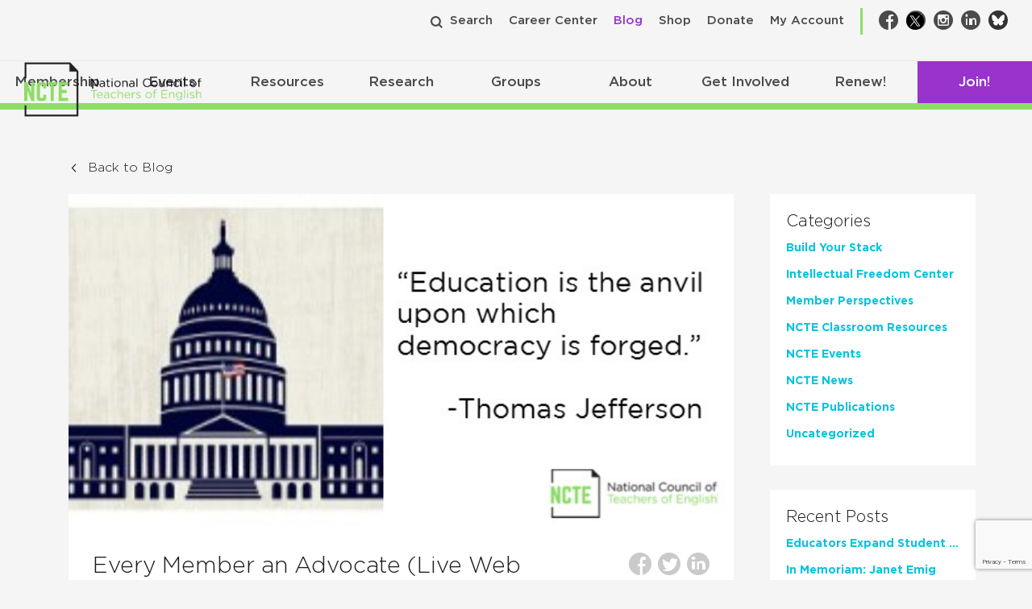

--- FILE ---
content_type: text/html; charset=utf-8
request_url: https://www.google.com/recaptcha/api2/anchor?ar=1&k=6Lf-cTUoAAAAAEDIC6CRcnNGepl9lQFUsctvt8SU&co=aHR0cHM6Ly9uY3RlLm9yZzo0NDM.&hl=en&v=PoyoqOPhxBO7pBk68S4YbpHZ&theme=light&size=invisible&badge=bottomright&anchor-ms=20000&execute-ms=30000&cb=ciabcw5fj03u
body_size: 49371
content:
<!DOCTYPE HTML><html dir="ltr" lang="en"><head><meta http-equiv="Content-Type" content="text/html; charset=UTF-8">
<meta http-equiv="X-UA-Compatible" content="IE=edge">
<title>reCAPTCHA</title>
<style type="text/css">
/* cyrillic-ext */
@font-face {
  font-family: 'Roboto';
  font-style: normal;
  font-weight: 400;
  font-stretch: 100%;
  src: url(//fonts.gstatic.com/s/roboto/v48/KFO7CnqEu92Fr1ME7kSn66aGLdTylUAMa3GUBHMdazTgWw.woff2) format('woff2');
  unicode-range: U+0460-052F, U+1C80-1C8A, U+20B4, U+2DE0-2DFF, U+A640-A69F, U+FE2E-FE2F;
}
/* cyrillic */
@font-face {
  font-family: 'Roboto';
  font-style: normal;
  font-weight: 400;
  font-stretch: 100%;
  src: url(//fonts.gstatic.com/s/roboto/v48/KFO7CnqEu92Fr1ME7kSn66aGLdTylUAMa3iUBHMdazTgWw.woff2) format('woff2');
  unicode-range: U+0301, U+0400-045F, U+0490-0491, U+04B0-04B1, U+2116;
}
/* greek-ext */
@font-face {
  font-family: 'Roboto';
  font-style: normal;
  font-weight: 400;
  font-stretch: 100%;
  src: url(//fonts.gstatic.com/s/roboto/v48/KFO7CnqEu92Fr1ME7kSn66aGLdTylUAMa3CUBHMdazTgWw.woff2) format('woff2');
  unicode-range: U+1F00-1FFF;
}
/* greek */
@font-face {
  font-family: 'Roboto';
  font-style: normal;
  font-weight: 400;
  font-stretch: 100%;
  src: url(//fonts.gstatic.com/s/roboto/v48/KFO7CnqEu92Fr1ME7kSn66aGLdTylUAMa3-UBHMdazTgWw.woff2) format('woff2');
  unicode-range: U+0370-0377, U+037A-037F, U+0384-038A, U+038C, U+038E-03A1, U+03A3-03FF;
}
/* math */
@font-face {
  font-family: 'Roboto';
  font-style: normal;
  font-weight: 400;
  font-stretch: 100%;
  src: url(//fonts.gstatic.com/s/roboto/v48/KFO7CnqEu92Fr1ME7kSn66aGLdTylUAMawCUBHMdazTgWw.woff2) format('woff2');
  unicode-range: U+0302-0303, U+0305, U+0307-0308, U+0310, U+0312, U+0315, U+031A, U+0326-0327, U+032C, U+032F-0330, U+0332-0333, U+0338, U+033A, U+0346, U+034D, U+0391-03A1, U+03A3-03A9, U+03B1-03C9, U+03D1, U+03D5-03D6, U+03F0-03F1, U+03F4-03F5, U+2016-2017, U+2034-2038, U+203C, U+2040, U+2043, U+2047, U+2050, U+2057, U+205F, U+2070-2071, U+2074-208E, U+2090-209C, U+20D0-20DC, U+20E1, U+20E5-20EF, U+2100-2112, U+2114-2115, U+2117-2121, U+2123-214F, U+2190, U+2192, U+2194-21AE, U+21B0-21E5, U+21F1-21F2, U+21F4-2211, U+2213-2214, U+2216-22FF, U+2308-230B, U+2310, U+2319, U+231C-2321, U+2336-237A, U+237C, U+2395, U+239B-23B7, U+23D0, U+23DC-23E1, U+2474-2475, U+25AF, U+25B3, U+25B7, U+25BD, U+25C1, U+25CA, U+25CC, U+25FB, U+266D-266F, U+27C0-27FF, U+2900-2AFF, U+2B0E-2B11, U+2B30-2B4C, U+2BFE, U+3030, U+FF5B, U+FF5D, U+1D400-1D7FF, U+1EE00-1EEFF;
}
/* symbols */
@font-face {
  font-family: 'Roboto';
  font-style: normal;
  font-weight: 400;
  font-stretch: 100%;
  src: url(//fonts.gstatic.com/s/roboto/v48/KFO7CnqEu92Fr1ME7kSn66aGLdTylUAMaxKUBHMdazTgWw.woff2) format('woff2');
  unicode-range: U+0001-000C, U+000E-001F, U+007F-009F, U+20DD-20E0, U+20E2-20E4, U+2150-218F, U+2190, U+2192, U+2194-2199, U+21AF, U+21E6-21F0, U+21F3, U+2218-2219, U+2299, U+22C4-22C6, U+2300-243F, U+2440-244A, U+2460-24FF, U+25A0-27BF, U+2800-28FF, U+2921-2922, U+2981, U+29BF, U+29EB, U+2B00-2BFF, U+4DC0-4DFF, U+FFF9-FFFB, U+10140-1018E, U+10190-1019C, U+101A0, U+101D0-101FD, U+102E0-102FB, U+10E60-10E7E, U+1D2C0-1D2D3, U+1D2E0-1D37F, U+1F000-1F0FF, U+1F100-1F1AD, U+1F1E6-1F1FF, U+1F30D-1F30F, U+1F315, U+1F31C, U+1F31E, U+1F320-1F32C, U+1F336, U+1F378, U+1F37D, U+1F382, U+1F393-1F39F, U+1F3A7-1F3A8, U+1F3AC-1F3AF, U+1F3C2, U+1F3C4-1F3C6, U+1F3CA-1F3CE, U+1F3D4-1F3E0, U+1F3ED, U+1F3F1-1F3F3, U+1F3F5-1F3F7, U+1F408, U+1F415, U+1F41F, U+1F426, U+1F43F, U+1F441-1F442, U+1F444, U+1F446-1F449, U+1F44C-1F44E, U+1F453, U+1F46A, U+1F47D, U+1F4A3, U+1F4B0, U+1F4B3, U+1F4B9, U+1F4BB, U+1F4BF, U+1F4C8-1F4CB, U+1F4D6, U+1F4DA, U+1F4DF, U+1F4E3-1F4E6, U+1F4EA-1F4ED, U+1F4F7, U+1F4F9-1F4FB, U+1F4FD-1F4FE, U+1F503, U+1F507-1F50B, U+1F50D, U+1F512-1F513, U+1F53E-1F54A, U+1F54F-1F5FA, U+1F610, U+1F650-1F67F, U+1F687, U+1F68D, U+1F691, U+1F694, U+1F698, U+1F6AD, U+1F6B2, U+1F6B9-1F6BA, U+1F6BC, U+1F6C6-1F6CF, U+1F6D3-1F6D7, U+1F6E0-1F6EA, U+1F6F0-1F6F3, U+1F6F7-1F6FC, U+1F700-1F7FF, U+1F800-1F80B, U+1F810-1F847, U+1F850-1F859, U+1F860-1F887, U+1F890-1F8AD, U+1F8B0-1F8BB, U+1F8C0-1F8C1, U+1F900-1F90B, U+1F93B, U+1F946, U+1F984, U+1F996, U+1F9E9, U+1FA00-1FA6F, U+1FA70-1FA7C, U+1FA80-1FA89, U+1FA8F-1FAC6, U+1FACE-1FADC, U+1FADF-1FAE9, U+1FAF0-1FAF8, U+1FB00-1FBFF;
}
/* vietnamese */
@font-face {
  font-family: 'Roboto';
  font-style: normal;
  font-weight: 400;
  font-stretch: 100%;
  src: url(//fonts.gstatic.com/s/roboto/v48/KFO7CnqEu92Fr1ME7kSn66aGLdTylUAMa3OUBHMdazTgWw.woff2) format('woff2');
  unicode-range: U+0102-0103, U+0110-0111, U+0128-0129, U+0168-0169, U+01A0-01A1, U+01AF-01B0, U+0300-0301, U+0303-0304, U+0308-0309, U+0323, U+0329, U+1EA0-1EF9, U+20AB;
}
/* latin-ext */
@font-face {
  font-family: 'Roboto';
  font-style: normal;
  font-weight: 400;
  font-stretch: 100%;
  src: url(//fonts.gstatic.com/s/roboto/v48/KFO7CnqEu92Fr1ME7kSn66aGLdTylUAMa3KUBHMdazTgWw.woff2) format('woff2');
  unicode-range: U+0100-02BA, U+02BD-02C5, U+02C7-02CC, U+02CE-02D7, U+02DD-02FF, U+0304, U+0308, U+0329, U+1D00-1DBF, U+1E00-1E9F, U+1EF2-1EFF, U+2020, U+20A0-20AB, U+20AD-20C0, U+2113, U+2C60-2C7F, U+A720-A7FF;
}
/* latin */
@font-face {
  font-family: 'Roboto';
  font-style: normal;
  font-weight: 400;
  font-stretch: 100%;
  src: url(//fonts.gstatic.com/s/roboto/v48/KFO7CnqEu92Fr1ME7kSn66aGLdTylUAMa3yUBHMdazQ.woff2) format('woff2');
  unicode-range: U+0000-00FF, U+0131, U+0152-0153, U+02BB-02BC, U+02C6, U+02DA, U+02DC, U+0304, U+0308, U+0329, U+2000-206F, U+20AC, U+2122, U+2191, U+2193, U+2212, U+2215, U+FEFF, U+FFFD;
}
/* cyrillic-ext */
@font-face {
  font-family: 'Roboto';
  font-style: normal;
  font-weight: 500;
  font-stretch: 100%;
  src: url(//fonts.gstatic.com/s/roboto/v48/KFO7CnqEu92Fr1ME7kSn66aGLdTylUAMa3GUBHMdazTgWw.woff2) format('woff2');
  unicode-range: U+0460-052F, U+1C80-1C8A, U+20B4, U+2DE0-2DFF, U+A640-A69F, U+FE2E-FE2F;
}
/* cyrillic */
@font-face {
  font-family: 'Roboto';
  font-style: normal;
  font-weight: 500;
  font-stretch: 100%;
  src: url(//fonts.gstatic.com/s/roboto/v48/KFO7CnqEu92Fr1ME7kSn66aGLdTylUAMa3iUBHMdazTgWw.woff2) format('woff2');
  unicode-range: U+0301, U+0400-045F, U+0490-0491, U+04B0-04B1, U+2116;
}
/* greek-ext */
@font-face {
  font-family: 'Roboto';
  font-style: normal;
  font-weight: 500;
  font-stretch: 100%;
  src: url(//fonts.gstatic.com/s/roboto/v48/KFO7CnqEu92Fr1ME7kSn66aGLdTylUAMa3CUBHMdazTgWw.woff2) format('woff2');
  unicode-range: U+1F00-1FFF;
}
/* greek */
@font-face {
  font-family: 'Roboto';
  font-style: normal;
  font-weight: 500;
  font-stretch: 100%;
  src: url(//fonts.gstatic.com/s/roboto/v48/KFO7CnqEu92Fr1ME7kSn66aGLdTylUAMa3-UBHMdazTgWw.woff2) format('woff2');
  unicode-range: U+0370-0377, U+037A-037F, U+0384-038A, U+038C, U+038E-03A1, U+03A3-03FF;
}
/* math */
@font-face {
  font-family: 'Roboto';
  font-style: normal;
  font-weight: 500;
  font-stretch: 100%;
  src: url(//fonts.gstatic.com/s/roboto/v48/KFO7CnqEu92Fr1ME7kSn66aGLdTylUAMawCUBHMdazTgWw.woff2) format('woff2');
  unicode-range: U+0302-0303, U+0305, U+0307-0308, U+0310, U+0312, U+0315, U+031A, U+0326-0327, U+032C, U+032F-0330, U+0332-0333, U+0338, U+033A, U+0346, U+034D, U+0391-03A1, U+03A3-03A9, U+03B1-03C9, U+03D1, U+03D5-03D6, U+03F0-03F1, U+03F4-03F5, U+2016-2017, U+2034-2038, U+203C, U+2040, U+2043, U+2047, U+2050, U+2057, U+205F, U+2070-2071, U+2074-208E, U+2090-209C, U+20D0-20DC, U+20E1, U+20E5-20EF, U+2100-2112, U+2114-2115, U+2117-2121, U+2123-214F, U+2190, U+2192, U+2194-21AE, U+21B0-21E5, U+21F1-21F2, U+21F4-2211, U+2213-2214, U+2216-22FF, U+2308-230B, U+2310, U+2319, U+231C-2321, U+2336-237A, U+237C, U+2395, U+239B-23B7, U+23D0, U+23DC-23E1, U+2474-2475, U+25AF, U+25B3, U+25B7, U+25BD, U+25C1, U+25CA, U+25CC, U+25FB, U+266D-266F, U+27C0-27FF, U+2900-2AFF, U+2B0E-2B11, U+2B30-2B4C, U+2BFE, U+3030, U+FF5B, U+FF5D, U+1D400-1D7FF, U+1EE00-1EEFF;
}
/* symbols */
@font-face {
  font-family: 'Roboto';
  font-style: normal;
  font-weight: 500;
  font-stretch: 100%;
  src: url(//fonts.gstatic.com/s/roboto/v48/KFO7CnqEu92Fr1ME7kSn66aGLdTylUAMaxKUBHMdazTgWw.woff2) format('woff2');
  unicode-range: U+0001-000C, U+000E-001F, U+007F-009F, U+20DD-20E0, U+20E2-20E4, U+2150-218F, U+2190, U+2192, U+2194-2199, U+21AF, U+21E6-21F0, U+21F3, U+2218-2219, U+2299, U+22C4-22C6, U+2300-243F, U+2440-244A, U+2460-24FF, U+25A0-27BF, U+2800-28FF, U+2921-2922, U+2981, U+29BF, U+29EB, U+2B00-2BFF, U+4DC0-4DFF, U+FFF9-FFFB, U+10140-1018E, U+10190-1019C, U+101A0, U+101D0-101FD, U+102E0-102FB, U+10E60-10E7E, U+1D2C0-1D2D3, U+1D2E0-1D37F, U+1F000-1F0FF, U+1F100-1F1AD, U+1F1E6-1F1FF, U+1F30D-1F30F, U+1F315, U+1F31C, U+1F31E, U+1F320-1F32C, U+1F336, U+1F378, U+1F37D, U+1F382, U+1F393-1F39F, U+1F3A7-1F3A8, U+1F3AC-1F3AF, U+1F3C2, U+1F3C4-1F3C6, U+1F3CA-1F3CE, U+1F3D4-1F3E0, U+1F3ED, U+1F3F1-1F3F3, U+1F3F5-1F3F7, U+1F408, U+1F415, U+1F41F, U+1F426, U+1F43F, U+1F441-1F442, U+1F444, U+1F446-1F449, U+1F44C-1F44E, U+1F453, U+1F46A, U+1F47D, U+1F4A3, U+1F4B0, U+1F4B3, U+1F4B9, U+1F4BB, U+1F4BF, U+1F4C8-1F4CB, U+1F4D6, U+1F4DA, U+1F4DF, U+1F4E3-1F4E6, U+1F4EA-1F4ED, U+1F4F7, U+1F4F9-1F4FB, U+1F4FD-1F4FE, U+1F503, U+1F507-1F50B, U+1F50D, U+1F512-1F513, U+1F53E-1F54A, U+1F54F-1F5FA, U+1F610, U+1F650-1F67F, U+1F687, U+1F68D, U+1F691, U+1F694, U+1F698, U+1F6AD, U+1F6B2, U+1F6B9-1F6BA, U+1F6BC, U+1F6C6-1F6CF, U+1F6D3-1F6D7, U+1F6E0-1F6EA, U+1F6F0-1F6F3, U+1F6F7-1F6FC, U+1F700-1F7FF, U+1F800-1F80B, U+1F810-1F847, U+1F850-1F859, U+1F860-1F887, U+1F890-1F8AD, U+1F8B0-1F8BB, U+1F8C0-1F8C1, U+1F900-1F90B, U+1F93B, U+1F946, U+1F984, U+1F996, U+1F9E9, U+1FA00-1FA6F, U+1FA70-1FA7C, U+1FA80-1FA89, U+1FA8F-1FAC6, U+1FACE-1FADC, U+1FADF-1FAE9, U+1FAF0-1FAF8, U+1FB00-1FBFF;
}
/* vietnamese */
@font-face {
  font-family: 'Roboto';
  font-style: normal;
  font-weight: 500;
  font-stretch: 100%;
  src: url(//fonts.gstatic.com/s/roboto/v48/KFO7CnqEu92Fr1ME7kSn66aGLdTylUAMa3OUBHMdazTgWw.woff2) format('woff2');
  unicode-range: U+0102-0103, U+0110-0111, U+0128-0129, U+0168-0169, U+01A0-01A1, U+01AF-01B0, U+0300-0301, U+0303-0304, U+0308-0309, U+0323, U+0329, U+1EA0-1EF9, U+20AB;
}
/* latin-ext */
@font-face {
  font-family: 'Roboto';
  font-style: normal;
  font-weight: 500;
  font-stretch: 100%;
  src: url(//fonts.gstatic.com/s/roboto/v48/KFO7CnqEu92Fr1ME7kSn66aGLdTylUAMa3KUBHMdazTgWw.woff2) format('woff2');
  unicode-range: U+0100-02BA, U+02BD-02C5, U+02C7-02CC, U+02CE-02D7, U+02DD-02FF, U+0304, U+0308, U+0329, U+1D00-1DBF, U+1E00-1E9F, U+1EF2-1EFF, U+2020, U+20A0-20AB, U+20AD-20C0, U+2113, U+2C60-2C7F, U+A720-A7FF;
}
/* latin */
@font-face {
  font-family: 'Roboto';
  font-style: normal;
  font-weight: 500;
  font-stretch: 100%;
  src: url(//fonts.gstatic.com/s/roboto/v48/KFO7CnqEu92Fr1ME7kSn66aGLdTylUAMa3yUBHMdazQ.woff2) format('woff2');
  unicode-range: U+0000-00FF, U+0131, U+0152-0153, U+02BB-02BC, U+02C6, U+02DA, U+02DC, U+0304, U+0308, U+0329, U+2000-206F, U+20AC, U+2122, U+2191, U+2193, U+2212, U+2215, U+FEFF, U+FFFD;
}
/* cyrillic-ext */
@font-face {
  font-family: 'Roboto';
  font-style: normal;
  font-weight: 900;
  font-stretch: 100%;
  src: url(//fonts.gstatic.com/s/roboto/v48/KFO7CnqEu92Fr1ME7kSn66aGLdTylUAMa3GUBHMdazTgWw.woff2) format('woff2');
  unicode-range: U+0460-052F, U+1C80-1C8A, U+20B4, U+2DE0-2DFF, U+A640-A69F, U+FE2E-FE2F;
}
/* cyrillic */
@font-face {
  font-family: 'Roboto';
  font-style: normal;
  font-weight: 900;
  font-stretch: 100%;
  src: url(//fonts.gstatic.com/s/roboto/v48/KFO7CnqEu92Fr1ME7kSn66aGLdTylUAMa3iUBHMdazTgWw.woff2) format('woff2');
  unicode-range: U+0301, U+0400-045F, U+0490-0491, U+04B0-04B1, U+2116;
}
/* greek-ext */
@font-face {
  font-family: 'Roboto';
  font-style: normal;
  font-weight: 900;
  font-stretch: 100%;
  src: url(//fonts.gstatic.com/s/roboto/v48/KFO7CnqEu92Fr1ME7kSn66aGLdTylUAMa3CUBHMdazTgWw.woff2) format('woff2');
  unicode-range: U+1F00-1FFF;
}
/* greek */
@font-face {
  font-family: 'Roboto';
  font-style: normal;
  font-weight: 900;
  font-stretch: 100%;
  src: url(//fonts.gstatic.com/s/roboto/v48/KFO7CnqEu92Fr1ME7kSn66aGLdTylUAMa3-UBHMdazTgWw.woff2) format('woff2');
  unicode-range: U+0370-0377, U+037A-037F, U+0384-038A, U+038C, U+038E-03A1, U+03A3-03FF;
}
/* math */
@font-face {
  font-family: 'Roboto';
  font-style: normal;
  font-weight: 900;
  font-stretch: 100%;
  src: url(//fonts.gstatic.com/s/roboto/v48/KFO7CnqEu92Fr1ME7kSn66aGLdTylUAMawCUBHMdazTgWw.woff2) format('woff2');
  unicode-range: U+0302-0303, U+0305, U+0307-0308, U+0310, U+0312, U+0315, U+031A, U+0326-0327, U+032C, U+032F-0330, U+0332-0333, U+0338, U+033A, U+0346, U+034D, U+0391-03A1, U+03A3-03A9, U+03B1-03C9, U+03D1, U+03D5-03D6, U+03F0-03F1, U+03F4-03F5, U+2016-2017, U+2034-2038, U+203C, U+2040, U+2043, U+2047, U+2050, U+2057, U+205F, U+2070-2071, U+2074-208E, U+2090-209C, U+20D0-20DC, U+20E1, U+20E5-20EF, U+2100-2112, U+2114-2115, U+2117-2121, U+2123-214F, U+2190, U+2192, U+2194-21AE, U+21B0-21E5, U+21F1-21F2, U+21F4-2211, U+2213-2214, U+2216-22FF, U+2308-230B, U+2310, U+2319, U+231C-2321, U+2336-237A, U+237C, U+2395, U+239B-23B7, U+23D0, U+23DC-23E1, U+2474-2475, U+25AF, U+25B3, U+25B7, U+25BD, U+25C1, U+25CA, U+25CC, U+25FB, U+266D-266F, U+27C0-27FF, U+2900-2AFF, U+2B0E-2B11, U+2B30-2B4C, U+2BFE, U+3030, U+FF5B, U+FF5D, U+1D400-1D7FF, U+1EE00-1EEFF;
}
/* symbols */
@font-face {
  font-family: 'Roboto';
  font-style: normal;
  font-weight: 900;
  font-stretch: 100%;
  src: url(//fonts.gstatic.com/s/roboto/v48/KFO7CnqEu92Fr1ME7kSn66aGLdTylUAMaxKUBHMdazTgWw.woff2) format('woff2');
  unicode-range: U+0001-000C, U+000E-001F, U+007F-009F, U+20DD-20E0, U+20E2-20E4, U+2150-218F, U+2190, U+2192, U+2194-2199, U+21AF, U+21E6-21F0, U+21F3, U+2218-2219, U+2299, U+22C4-22C6, U+2300-243F, U+2440-244A, U+2460-24FF, U+25A0-27BF, U+2800-28FF, U+2921-2922, U+2981, U+29BF, U+29EB, U+2B00-2BFF, U+4DC0-4DFF, U+FFF9-FFFB, U+10140-1018E, U+10190-1019C, U+101A0, U+101D0-101FD, U+102E0-102FB, U+10E60-10E7E, U+1D2C0-1D2D3, U+1D2E0-1D37F, U+1F000-1F0FF, U+1F100-1F1AD, U+1F1E6-1F1FF, U+1F30D-1F30F, U+1F315, U+1F31C, U+1F31E, U+1F320-1F32C, U+1F336, U+1F378, U+1F37D, U+1F382, U+1F393-1F39F, U+1F3A7-1F3A8, U+1F3AC-1F3AF, U+1F3C2, U+1F3C4-1F3C6, U+1F3CA-1F3CE, U+1F3D4-1F3E0, U+1F3ED, U+1F3F1-1F3F3, U+1F3F5-1F3F7, U+1F408, U+1F415, U+1F41F, U+1F426, U+1F43F, U+1F441-1F442, U+1F444, U+1F446-1F449, U+1F44C-1F44E, U+1F453, U+1F46A, U+1F47D, U+1F4A3, U+1F4B0, U+1F4B3, U+1F4B9, U+1F4BB, U+1F4BF, U+1F4C8-1F4CB, U+1F4D6, U+1F4DA, U+1F4DF, U+1F4E3-1F4E6, U+1F4EA-1F4ED, U+1F4F7, U+1F4F9-1F4FB, U+1F4FD-1F4FE, U+1F503, U+1F507-1F50B, U+1F50D, U+1F512-1F513, U+1F53E-1F54A, U+1F54F-1F5FA, U+1F610, U+1F650-1F67F, U+1F687, U+1F68D, U+1F691, U+1F694, U+1F698, U+1F6AD, U+1F6B2, U+1F6B9-1F6BA, U+1F6BC, U+1F6C6-1F6CF, U+1F6D3-1F6D7, U+1F6E0-1F6EA, U+1F6F0-1F6F3, U+1F6F7-1F6FC, U+1F700-1F7FF, U+1F800-1F80B, U+1F810-1F847, U+1F850-1F859, U+1F860-1F887, U+1F890-1F8AD, U+1F8B0-1F8BB, U+1F8C0-1F8C1, U+1F900-1F90B, U+1F93B, U+1F946, U+1F984, U+1F996, U+1F9E9, U+1FA00-1FA6F, U+1FA70-1FA7C, U+1FA80-1FA89, U+1FA8F-1FAC6, U+1FACE-1FADC, U+1FADF-1FAE9, U+1FAF0-1FAF8, U+1FB00-1FBFF;
}
/* vietnamese */
@font-face {
  font-family: 'Roboto';
  font-style: normal;
  font-weight: 900;
  font-stretch: 100%;
  src: url(//fonts.gstatic.com/s/roboto/v48/KFO7CnqEu92Fr1ME7kSn66aGLdTylUAMa3OUBHMdazTgWw.woff2) format('woff2');
  unicode-range: U+0102-0103, U+0110-0111, U+0128-0129, U+0168-0169, U+01A0-01A1, U+01AF-01B0, U+0300-0301, U+0303-0304, U+0308-0309, U+0323, U+0329, U+1EA0-1EF9, U+20AB;
}
/* latin-ext */
@font-face {
  font-family: 'Roboto';
  font-style: normal;
  font-weight: 900;
  font-stretch: 100%;
  src: url(//fonts.gstatic.com/s/roboto/v48/KFO7CnqEu92Fr1ME7kSn66aGLdTylUAMa3KUBHMdazTgWw.woff2) format('woff2');
  unicode-range: U+0100-02BA, U+02BD-02C5, U+02C7-02CC, U+02CE-02D7, U+02DD-02FF, U+0304, U+0308, U+0329, U+1D00-1DBF, U+1E00-1E9F, U+1EF2-1EFF, U+2020, U+20A0-20AB, U+20AD-20C0, U+2113, U+2C60-2C7F, U+A720-A7FF;
}
/* latin */
@font-face {
  font-family: 'Roboto';
  font-style: normal;
  font-weight: 900;
  font-stretch: 100%;
  src: url(//fonts.gstatic.com/s/roboto/v48/KFO7CnqEu92Fr1ME7kSn66aGLdTylUAMa3yUBHMdazQ.woff2) format('woff2');
  unicode-range: U+0000-00FF, U+0131, U+0152-0153, U+02BB-02BC, U+02C6, U+02DA, U+02DC, U+0304, U+0308, U+0329, U+2000-206F, U+20AC, U+2122, U+2191, U+2193, U+2212, U+2215, U+FEFF, U+FFFD;
}

</style>
<link rel="stylesheet" type="text/css" href="https://www.gstatic.com/recaptcha/releases/PoyoqOPhxBO7pBk68S4YbpHZ/styles__ltr.css">
<script nonce="XXLuZAh4Ox9zL2gCta40Mg" type="text/javascript">window['__recaptcha_api'] = 'https://www.google.com/recaptcha/api2/';</script>
<script type="text/javascript" src="https://www.gstatic.com/recaptcha/releases/PoyoqOPhxBO7pBk68S4YbpHZ/recaptcha__en.js" nonce="XXLuZAh4Ox9zL2gCta40Mg">
      
    </script></head>
<body><div id="rc-anchor-alert" class="rc-anchor-alert"></div>
<input type="hidden" id="recaptcha-token" value="[base64]">
<script type="text/javascript" nonce="XXLuZAh4Ox9zL2gCta40Mg">
      recaptcha.anchor.Main.init("[\x22ainput\x22,[\x22bgdata\x22,\x22\x22,\[base64]/[base64]/[base64]/[base64]/[base64]/[base64]/KGcoTywyNTMsTy5PKSxVRyhPLEMpKTpnKE8sMjUzLEMpLE8pKSxsKSksTykpfSxieT1mdW5jdGlvbihDLE8sdSxsKXtmb3IobD0odT1SKEMpLDApO08+MDtPLS0pbD1sPDw4fFooQyk7ZyhDLHUsbCl9LFVHPWZ1bmN0aW9uKEMsTyl7Qy5pLmxlbmd0aD4xMDQ/[base64]/[base64]/[base64]/[base64]/[base64]/[base64]/[base64]\\u003d\x22,\[base64]\\u003d\\u003d\x22,\x22FMKnYw7DmMKlK13CtsKLJMOBPkDDvsKHw4RoBcKXw6JCwprDoEFnw77Ct3XDsl/Ck8Kgw7PClCZDMMOCw44HTwXCh8KSGXQ1w7UqG8OPQBd8QsOAwpN1VMKMw7vDnl/[base64]/DtsKEw4FHWlfDmMKzLRHCqMKwwqBkeSt7w6NGBcOpw4DCmcOhK0Q8wq4PZsO3woVZGShgw6h5Z3LDhsK5azzDmHMkVMOVwqrCpsOFw4PDuMO3w5JYw4nDgcK9wrhSw5/DhMOXwp7CtcOiWAg3w7rCjsOhw4XDoiIPND5Uw4/DjcOzMG/DpFjDvsOoRXHCs8ODbMK7wp/[base64]/CuFzCncKxPG3Dl8ODDVhxWWMRDMKFwrnDtXPCnsOCw43DsnXDvcOyRB7DsxBCwoZxw65lworCqsKMwogoGsKVSSzCjC/CqjPCiADDiXklw5/DmcKHADIew5MXfMO9wqoAY8O5fnZnQMO8B8OFSMOPwrTCnGzCkkYuB8OKEQjCqsKMwrLDv2VXwqR9HsOfF8Ofw7HDujRsw4HDglpGw6DCiMKGwrDDrcOZwqPCnVzDtwJHw5/CqTXCo8KAMlYBw5nDlMKVPnbCl8Ktw4UWNFTDvnTCs8K/wrLCmyAxwrPCujrCpMOxw54uwrQHw7/DqRMeFsKVw7bDj2gfBcOfZcKnDQ7DisKWcizCgcKkw4crwok1PQHCisOrwr0/R8Ofwpo/a8OHW8OwPMObGTZSw64hwoFKw6LDo3vDuRrChsOfwpvCicK/KsKHw5fCqAnDmcOJX8OHXG0lCywlEMKBwo3CvwIZw7HCun3CsAfCoC9vwrfDnsKjwrBFGk4Ow7HCvF7DlMKgCGFhw4BsWcKzw4ErwqJbw5DDvF7Djld3w7MRwr8/w6/Dh8OkwoHDh8Kww5o3PMOIw6TCgRjDoMOkf2bCkW7Cn8OyGS/CvcKeOl/[base64]/[base64]/CrMKLw5HDq03DpBfDj3NRw6UKwphIwoDCjCR8wq3CvSAtG8K9wpdvwp/DtMKYwp85wrJ5fsKfAXzCmXdLb8OZJzUlw5/CksK+Q8KPOkYOwqpDSMKKd8OFw4hUwqfDtsOLbCUCw4s0wr/[base64]/w4fCm2dMw5o9RxfCqcKJwoVOw5fCmcOGWFwwwqjDosKow6F2EMOUw4xOw5DCt8Oawp42w7p/w7jCvMO9WC3DrATCmcOOb2NQwrd0BEHDmsKPBcK8w6d1w7FDw4nDrMKxw75iwpLCj8O/[base64]/CsFB2w5HCtsKUEinDoMKSw4MhGsKNDG1DMcKSRcOvw4XDtW0cHcOIacOVw77Cmx3CmcORcsOUfjrCpcK4LMK1w78aUgozR8K9YMO1w5bCt8KRwrNFMsKFeMOEw55nw4vDq8K8Q2jDoRMYwohPL1Bzw6TDmgLCtcOIfXpUwosaUGXCmMKtwrrCucKowo/Ct8KOw7PDqDQpw6HCr13ClsO1wpAASVLDlcO+wrHDuMO4wpJ/[base64]/DrGbDnhTCjcO/wrxVwqfDisOkw7UhwpjDs8Kcw6vChMOsa8OrdGzDq2p2wqTDgMKFw5JpwoTDl8K4w7onI2PDg8OMw6NUwrBEwrDDrwsSw40ywqjDu3hcwplcPH/CmcKZw4UTbkM0wqzCrMOQDFFxHMK6w44Fw6JeawB9S8OWw7gXCx1QQwBXw6BScsKfw6oWwpsaw6XCksK+w6FeOsKXbmLDh8OPw6bChsKew5tBLsOKX8OfwpjCvRxtWcKNw7HDs8KhwocpwqTDoAsZVcKKexMvFsOIw4ILLMORW8OTJlnCunJCBMK1UTPCgMO0FQ/Cm8KQw6HDqsKzFMOCwqzDik7CnsKEw5nDk2DDlXLCicKHDcOCw7FiQxFiw5c3ViFHw7bCtcKYwofDoMKowpnCnsKfwq0VPcO/wp7CtcKmw4A/fHDChEIFIGUXw7kTw7tBwq7Ck1fDjWUdTT/DgcOdDWbCjTHDmMKtKkbCncKyw4XDusKuDmQtB1JffcKew64rWUDCqCwOw7rDgnkLw5E/wqXDhsOCDcOBw4jDq8KlCkzCvsOEKsKfwrdGwo/[base64]/DtsKOwpELAxLDi8KxDMKTHT7CswLDg8KoRBRlPzrCh8Kcwp4GwqkgE8KxXMO0wozCvMOqPU5Jw682acOcOcOqw7jCplEbOcOswpIwEQo+UcO8w63CvWnCiMOqw6XDrMK/[base64]/UcKZw5DDt2nDoDwow4VJwptaw7/[base64]/T1AHw642anAzOsKbAMO6Pk4Uw6DDqcOVw7PDqAwKccOOW2fCk8OUFcKqUV3CvcOTwpsTI8OaRsKfw78MV8OqLMK7w5UrwoxewqDDrsK7wrzCjW/Dn8KRw79KHsK2OMK+R8KSbGnDh8ORYwFJbicew4x7wpnDq8Omwog+w5/ClQQAw7TCpcOAwqTDosOwwprDgMKKEcKMDsK2Y20cVMOAE8K4I8Kmwr8Fwq17Qg0AXcK2wos7XsOow4DDm8KPw6IbMSTDpsOqD8OtwqTDnUPDlCkywpsSwoJCwowsJ8OkS8Ohw5wWQDvDkVbCq2nCqMOSVDw9dDIYw4bDtEN/N8K1wp9UwqE8wp/DiGHDgMOYNcOAacOVJsOSwqElwp5DVmEHFGZawp4Kw5waw6cfSE7DjcKOU8OFw40YwqnCtsKgw4rCrHMXwqnCn8KFe8O3w4vCi8OsV1vCvgPDsMKewpvCrcKPa8KKQi7Cm8KNw53DmgLCtcKsKhTCucONakA4w6oBw6LDg2nDqkbDrsOowoozCUXDgkLDj8K/RsOwDsOxacO/[base64]/[base64]/[base64]/CpncffsKARmTCo1LDshMOH8Kww47DmDwJasKFw7ltO8OdQEvCucKAJsKaVcOACDrCgsOnF8KmMX8MakDDmcKQPcK6wrJyA0RDw6clYMKHw4/DqsK5NsKiwqRzYVbDimrCv01PDsKfLcO0w5fDiXjDs8KGVcKDJHnDosKAH1sFOybClCPDicO2w5HDsHXDgHhJw7pMUyB/JEBgWcKlwo/DiUzClRXDr8KAw68TwoNyw409ZcKkSsOFw6ZjXyQTfQzDpVUZRcOxwqhdwpfCg8OfWsKrwqnCssOjwqvCrsOZDsKGwoJQf8ObwqnDvMOrwqLDnsK4w698J8OebMKOw6jDp8KOwocFw4PDtsONaCwRDB53w4h/dH0Lw5Yfw5wifljCm8KAw5dqwrR/SgjCn8OQEFTCghg3wrnChMKrQx7DoyQ9wrzDtcK+wp3Cg8Knwrk3wq1KNkQVKcOSw7nDhhPCiGFkGSnDgsOAf8OdwojDvcKFw4bCgMKFw6TCuQ15woF8J8KVZcOCw7/CqF8VwocJUMKvbcOmw5LDhsKQwqV+JsONwq0tO8K8Wgxew6jCh8OkwpTCkCAkS0lEZcKxwo7DiAlaw5s7asOww6FAbMK0w7vDkTxNwos/w71/w4QGwq3CrnnCosKRLCPCv2HDm8ORS0TCj8KWRgXCvsOgV1ANw43ClGnDvcOMdMK0WjnClsKiw43DkcKzworDlEo7QCVUbcKpS05pwqI+TMOgwqw8IUhOwpjDuyU8ehxrw5LCncOpEMOAw7h4w7BGw4UXwpDDt1xGFzxsDhUrXWLCr8OlGHAUPg/Du3bDqgjCncOoPVpsNU8ybcKGwo/DhAZyNgVuw6nCsMO5D8O0w5QQYMOHFkAPE1fCucK8LBHChR9BYsKlw5/Cv8KtEMKcKcO9NQ/[base64]/DscOaPR0ywovDoMKxwrctenrCjMKgw4wSw5TCg8OUecKUUjp1w7zCusOKw5xGwrPCt27DtiQiXsKxwpQfGV8lH8KLa8Oewo/DtsKxw6PDpMK1wrRqwoLCs8O3GsOaU8OobxzCiMOZwq1fwr0ywp4GcxzCni3Chjd3PsKeSUrDgcOaJcKFHSrCusOaRsOvdVrDpMO7YCbDr1XDnsOvCMKuGDPDm8K+RlUIbF1cXsOUGRwWw4JwZ8K9w6xvw6TCh1g9wr/ClcOKw7jDiMKBGMKiZnk3AhN2Kn7DlsK8M29qH8KYL3HChsKpw5bDg0Iow6fCsMOUSDAAwrM+AsKSZsOFHjLCmMKpwoERE3/Dq8OiH8Kew7MWwr/DmjPCuz3Dmzl6wqI/[base64]/[base64]/Cs8Otw6JpUsOcw61QKsO+JwU4cEDCtijCkX7DisOYw7nClcO7w5LCgAVFb8O7ZRjCssKYwodnKHPCmVrDplvDlcKUwpHCtcKtw7Bia2TCsyjCllFDCcOjwo/DjSjCqkzCsn5NPsOgwrYyCyINF8KcwoQSwqLChMOTw4I0wpbDkCMfwrDCvk/CtsOww7ILQX/CjXXCgk7CvBHDrcKhwrV5woPCpE9TNcK8TSXDgB5yBSHCrCPDoMOzw63Ck8OnwqXDiAHCtWYURcOGwozCksO4ZMOHw4RtworCusKQwoZVwrBLwq4PMcOzwoIWf8OdwqpPw6hoPMO0w6NLw4LCi15xwpnCpMKvKF/DrGZzNRLCvMO9Y8OQw5/[base64]/[base64]/bxQUwrnCqcOvWynCrF5NScKzOHfDmsKzwo9DMcKDwr57w7TDicO5GzQww5/[base64]/Ds8OrX0RrwrkKwqHDo3DCnMK/w6TDkgFpOF7DucOFHH0FNMOcZR5Nwo3DpSPCssKYFGrCucOoAMO/[base64]/Dv8O5CcOew43CqTQdwq58wq3DpsKyZ8O8w5rDmmfCmSAkw67DrTp2wr3ChsKawoDCi8K1ZMOawqrChEnDsxDCgXdhw6LDkW3Cg8K4FGsnS8OYw5/[base64]/wpEYOcOLacK9woHDhCANVcOsP8Kyw5rDhMOXZBtOw7zCnl/DhRvDjj47CRAqTwPCnMORM1ZQwo3CjBjDmH/CmMKpw5zDkcKPcivCizvCsRVUYVjCj2fCnCXCgsOpNhDDp8Kxw5nDtWVuw7Jcw6nClQ/CkcKTEMOKw5XDpsOCwoHCtBNZw4jDjS9Uw5jCg8OwwoTDh0NBwpvCgyHCocKTD8KSwofCmGUKwqg/Vj7CnMK4wowpwpVEQ0BSw6zDokVEwphUwrLDrRYLJg1/w5EawozCjF8Iw7UHwrbDqg3Dk8KAFcOrw5zDicKBYcOTw7wMQ8KowrMiwrA8w5fDs8OaIlwTwrnChsO1wq8Pw4rCgwvDgcKxOAnDgElNwqbDl8K3w4xxwoB0TsOPPAp/ADVHI8K5R8KQwpEzCQbCucKEJ1TCmsOgw5XCqMKAw7UqdsKKEsO+AMOdZGUqw7kUTRLCgsKBwpsvw7U9PlNRwobCpCTDpsO0wp5TwpBEEcObKcOxw4kvwq0kwrXDoDzDhsKHLSJMwrDDhjfChzHCkX3Dsg/DrAnCrMK7wohedsOPSCRKIMKXD8KfGTxmJQLChTLDmMOIw7zCmGhQwpVyeG8nw5s2wqsQwobCrHjCv3tsw7Enc0TCtcKWw6fCn8OQEHZQfMKZPmU8wrh3aMKfecOef8Kgw61ww4fDk8KgwoR2w4lOacK5w6DCgX3DrjZmw5bChMOhHsKGwqdvLUjCjR/ClsOPHMOoLsKcMR3CmBA4C8O+w4bCucOpwolqw7/CvsKeBsOvOX9NP8K4CQhrQ1bCs8K0w7YNwrzDnSzDucObecKAwps+RMKqw5TCrMKaWQ7Dih3DsMK6S8Omw6fClCvCmnYwPMOGC8KFwrnDsmPDkcKjwojDvcKSwp00Wx3Dh8O/[base64]/DjsKsw5bDjz9ywrUQw6dDwpjDjcKbAHEPw53DssOzWsO9w7RAIwvDucOsEQwaw4JhSsKhwp3CmAjCtnfDhsOfF1LDhsOHw4XDgsKgQEDCmcOpw48mPh/[base64]/CmTN4wpE3wrTDvjXDl8Ogw5BSw6wvw4IlVSvDvcOiw5xaX2NdwpjCtijCjsOJFcOGJMOXwqfCiBJaGShmbQfCk1nDhT/Do0bDul4RPBQZQMKfBSHCpmjCij3DnMKKw4rDs8OaEcKkw7o8OcOCEMOxwpHChmvCqw0cD8KOwr0yOld3En4gNsOqekrDlMKSwoUhw7kKwqIeP3LDjiXCvsK/w6HCuFgNw6rCk2B/w4/DvwTDlQAMGhXDqcKUw4vCncK7wox+w5zCkzHChsOlw5bCmVvCh1/ChsK2TzVDOMOLw555wo/[base64]/[base64]/CsTDChnpiwpZsw5TCrsKQwpfDusKJwqjChTDCo8OFOUA6dA1wwrXDoHPDqsOvQcOoPMK4w6zCkMOJScKswoPChAvDocO8X8K3YSvDo0Muw7twwoNaVsOAwrrCtTwIwpEVNQFzw5/CtmDDk8KLdMOyw7vDrwYCTS/DpQNUYXbCsw0hw68jY8OawpxpccKtw4oUwqoeRcK0GMKYw7jDuMKIwow7IWnCkHrCsGohUF06w6MbwovCssKow4MZccOew6/CuAbCpxnDhUbCgcKdwpJnwobDosODMsOyU8Kxw60Wwpo8ayXDvsKjw6LDlMKDRDnDgsK+wqrCtxIZw481w6kMw5VKX2puwpjDnsKxXn9FwoVyKC1kdMOQW8OLwoFLKEPDv8K/YnLCuz5nLsOyJGbCtcO7GsK9dGR7XGrDmsK5BVhEw67CmiDClcO7LyPDjcKDKF5cw5VBwr8Rw7csw785RMOwBVvDlsK/FMO/JS9rwoLDik3CsMOlw45/w7AOf8K1w4hlw7xMworDtsO1wrI8Fydqw7DDjcKiXcKefRTChT5LwrLCmMKbw68TLC13w4fDg8KqTxZQwoHDhMKne8OYw6PDlVlYQF/CscO9f8K8w5fCvgTDl8OLwrDCv8KTXn4ie8KHwp4pworCg8KdwqHCoT3DpsKrwqxvf8OQwrZzDcKZwpBsDsKuGsOfw7dPa8KTF8KSw5PDhUEnwrRzwpssw7UbEsOiw4cUw4Ebw7NiwqbCssOQwqV1OHHDmcK/wpoTUsKsw5hGw7gBw4TDq3zCr1thwq7Du8OUw6tGw5ceNMOaZcK/w67CkybDml/Di1vDrsK4QsOTTsKDacKsLMKfwo5/[base64]/CncOfOFTDmg3DgVF7ZsOIw559w5/[base64]/AmDDn8K/w5XCrw3DosO3fFUrwpBlCMOPw5IJw4XDphDDvB8mYcOJwqQrHMKtQULDswBVw4HDusOYDcKgw7bCqlPDvcO0KjvCnj/DksOyEcOFf8OCwq/[base64]/DjErCmTXCocO8w64Vwo7DkyDCmsO4X8KzBXbClsKACMKUbcK9w5lKw5dEw4sqWH7Cr2zCjAXClMOSKxxbMjfDq20qwrJ9ZgTCrcOmeV0jH8KKw4JVw6/[base64]/w4bCtcK+aMKuw79kLcK6wqkmKBXClUrDo2VewrBIw4fCnDfCvsKdwrnDsgDCoGzCkTsIIsOoUsKVwoc+VmjDv8KoKcKjwp7CkzMgw6TDosKMVXZQwpsnTMKIw59Uw5DDpSzDhHTDhWvDpgojwoBCLxHCjHXDg8Krw5pRdi/CnsK1axtfw6XDmsKUwoLDnRVNdcKDwqpWwqckPMOQd8OeTcKswoA5KsOaJsKCZ8O0wrjCpsK6bzAOXhByFAVWwqVIwojDncOqS8O0UAfDrMOIb1oQf8OdQMO0w73CrcK8Qh1nw6/[base64]/Cr8O4MMOJesKaw7HCiMOwwrpRw6TDu3UrbQdddcKresKRQGbDoMOOw6RaBB0yw5bCjMK5XsKpJW/CssO8THxowps/[base64]/DucKKSG0pw4XDqsOecMO3R8OowrPDv23CjTMyDlnDvsOawpTDpcO1BHTDicK4wqXCk2UDTHvCj8K8PsO6D0HDncO4OsOeDG/[base64]/CizBuw5YXwp0bO8OUw55WVcOjw6wtUMOxw4sSGnUZCg1ywqzCnQ0LKm/CgHBOJsKpUwkCIEZ1UQ1hNMOLw5jCoMKsw4dZw5MgY8KSFcOYwrtfwpXDmcOKNhoiMHrDmMOfw555esOFw6TCrWBqw6nDmzTCicKwBcKrw6d7AUgWFSRcwo90eg/CjcKsHMOpMsKkV8KqwpTDr8OWcUp9NxjCvMOmHn/[base64]/Wh3DlMOGCsKqwqgbwrtZSzPCgcORwqTCosKRwrrDucK/[base64]/DsMO6w7FPPF0LwpwlJMKXw6LCoQQOwpjCjXvCtyPCpcOow6UgNMKvwpt6ORttw6jDgkxNbUMQW8KKf8OdW1rDlXLCnl14HT0iwqvCgCdIcMKENcOKNzfDl00AF8K5wrJ/fsODwpsheMK9wrXDkEgzZgxyRwUSHcK6w4HDiMKDa8KDw7xJw4fCrxrCmDdQw5LDnHHCnsKBwrYkwq/DiRHCsU1kwr4Pw6vDqhkQwpogw7XCrlTCqBl4L2RTfyZvwqvCpcO+BsKQUQ0nZMO/wprCtMOIw6rCsMOGwpQCIj7CkwIHw51XGcOAwoPCnXXDg8K9w74Vw4/CiMKscx7CvcKKw5LDp3ouEWjCi8ORwqd4H3pRacOSwpPCtcOMCSAowo/[base64]/UXlBXsOePStjXi3CkMOJZMODNcOHBsOZw4TCkcKLw7I6w7R6wqPCk2lCehpPwoDDusKNwp9iw5snfFQpw6HDtWjDlMOOf1/CncOlw4PDpwzCrWTChMOtIMOdH8OhXsKBw6IXwqIOSUbCl8OFUMOKOxILbcKyKsKEw7LCgMOSwoBZQn/Dn8OlwolCEMKnw7HDpwjDmkRmw7okwol4w7XCjXZpwqfDunrDl8OqfX80bVI/[base64]/ChMKNFMK0w5Izw4Yqbi8dEgBRw5DDnQtkw6TCvgLCsStIRC3CrsORQVvDhcO5WMKgwpUBw5nDhDRewp4cw5Jbw7HCtcOBQ2/[base64]/DqGjCmcKCw6gzw4bCjU7CuTIbdUg+FVTCmMKzwq0Jwr/Drg/DvMOgwoMbw5XDtsKAOMKbCcOUFjTCvCoJw4HClsOQwp/DqMO3GsOmBiErwqhmRkvDiMOqwoJfw4LDgyvDp2nCl8OOXcOtw4AJw6NbQ2jCgkLDmC9jYBLDtl3DnMKGBR7CjVs4w6LCuMONw6bCskx4wqRtPVLCnQ1Rw5LDkcOnL8OzJwkgBVnClg7CmcOewp3DpcOHwpfDpMORwoVmw43CgcOwQDwCwpULwpHCu2/[base64]/w6Zdwo9DSR7CuiITwoYqQ8KVwqEGEsOawoEPw4ZVd8OeBXAfPMK6G8KmWRwgw7Z5fHXDgMOIMsK/w7/[base64]/IsKpwpYGYsKyGCfDgcOaw7nDtF/DnFfDgkgwwojCsGvDqcOtYcO5Xhd8ETPCmsKHwqUiw5JHw5REw7zDvMKsbsKOL8KZwrQ4fSZmecOAQUpnwqUqDm44w5pKwqxSFjcSJllKwrfCvHvDpGrCvMKewpAyw6DDhBjCn8OVFnDDnXZ5woTCjANrfxfDjSZZw4bDmwc3wrjCu8OowpbDujLCoT/Cv3B3XjYOw5bCtRwVwq/[base64]/[base64]/[base64]/Ct8KiwqbCrTTDu1QVwos6ccKlwpzDiB/ChMKzSMK+djzDtcOcXFlaw6/[base64]/wpY7w4jCusK4MVFcBMOyAsKwIHLDpRrDkcKxwqkBw5F+wp/CgXonbXfCn8OwwqXDp8K4wr/CrycRCUUBw7smw63Cp2BADXnCpEDDvMOZw6fDrTHChsOYOGDCkMO9YBXDjsOJw4IHYMOKw43CnU/Co8OaPMKTWsOQwpjDilDDicKMXcKOw73Dlw5Jw69Ud8O/[base64]/DvmDDt01SN1wLdcOIw5dIw4d3ew4Jw4PDvGHCqMOUFMOZYSfCmMKbw6sgw4pMXcO0NC/DuEDCqsKYwq0MZcK8d1cmw5vCosOewp9Hw5bDj8KFWcOpNxVQwqh2IXdWwptwwrTCm1/DkDbCm8KxwqTDv8OHLxnDqsKneHphw7fCvT4twqY0QCsfw4fDn8OHw4jDjMK4ecKuwp3ChsOifcK/UMOuFMOWwpghD8OLP8KRS8OaE2PClC3ClVbDusO4bR7CgMKVIUrDuMKgP8OQUsKWO8KnwoXDng/Cu8OJwqdLT8KmdMOgREIEVsK7w5nCpsK0wqNEwr3DlmTCg8OLZnPDl8Kpel1Hw5bDh8Kfwq8JwqHCmDzCoMOPw7gCwrXDq8KkPcK3w5IxdG5UDW/DrsKhAMKqwp7Cr2rDpcKkwoTCosKlwpTDmjFgDhbCnC7Cnn0EGChKwrMSWMK2P2x+w4fCjgbDrHDCpcK3AcKwwr9gBcOfwpDCnjjDpDUGw5rCjMKXQ1kRwrjCvUNkWcKrC3fDm8OyY8OOwoUlwpYLwoUpw6XDqCTCpsKWw6A9w4vCucKxw4oKSjnCgy7DucOHw4BDw4/Cjk/CoMOxwpPCljNdXcKywopcw7MJw6tTaUDDnVtafSHCpMOEw7jCv1lqw7sJwpAAw7bCpsObbcOKHibDgcKpw4LDgcOteMKlS1zCljBkIsO0CEoYw6vDrn7DncOCwp5qAAEIw6YLw7bCisO/wr/DicOywqwoJ8O+w4BEwpLDrMONHMKgwo0GSknCiTfCs8O4w7/[base64]/[base64]/ClsONU8K6w7JCw5tdwrMdwpNYwrdMwqHCqh5CUcOvSsOeWwrCnEnDkT8JTmciwokbwpJKw7Bcw7I1w4PCqMKCDMKAwqDCtE9vw6YowrfCnSAqwp5Pw7XCtsOUGhjChxhuOMOCwpZew5cRw5PDsFnDu8Kww6A+AFkjwqMww4lSwpA1Xmodw4bDrsOaPsKXwr/[base64]/CjFLDscOrIjQ6YwQJw7ITAsK/[base64]/DvMK1wqjCjsOiw7HDhRbDqcKxw6jCpHItN0ksSxpJJsKMOA0wcwZzAAjCo3fDqltww6/Dr1Q+IsOewo4bwqLCgxjDninDhcKiwrd5CRI3VsOwdhzCjMO9WADCmcO1w49Kw7QAAsOpw4hAccO3TgZbX8KMwrXDtyl4w5nCrjvDhjDCnF3DjMK6wo9QwpDCkx3DuyBcw6N/wpnCu8Oiw7QGZG/DvsK8WQNhZVtFwp5uH0XDpsOSSMKEWGlWw5c/[base64]/Dt8K7OsOmw7DCoWlIwr7CiEYPw6hjw6wOwqAoUsKnbsKxw6wUa8KZwrIdRglTwqIyDnhLw7M9L8OLwp/Dsj3Dt8KjwqTCvRLCkizChMOqZ8KSecKmwps2w7EgOcKzwr8yb8KnwrcUw6PDqRrDvXspYRvDu306B8KGwrTDtcOiXl/Cv1tvwplnw5Ezw4HClz4gaV7DgcOgwp0FwoLDn8Kuw7xgSUlXwoDDpMO2wpbDlcKaw6IzH8KPw5rDk8K9XMOgd8OBFkdtCMOsw7XCozktwqrDumgTw4xPw4LDsgprbMKcAsK5QcOTf8Ojw5seEcObByzCrMOTOMK8w7ElclvDm8O4w6TDih/[base64]/[base64]/[base64]/ChHXCgcO+EcOIOMONRHFjw6MgQsKYEcO/NcK9w57DtivDhMKxw7E1L8OAZljDmmx0wp0PasO+MWJve8OWwox/UkbCn0TDvlHCjlLCpkRBwoAKw6/DmifCijQSwrR9w53CuzfDu8O8cEPCrA7Cm8OnwpHDlsKoPV3ClMKpw7krwrHDpcKHw7PCtTxwAW4Kw40XwrwNFSfDlz0jw4fCh8OJPQxdHcOIwq7CgWsUwoVsVcKxwpUXZXvCumnDmsOgecKJE2gyEsKvwo4nwp7Dnyw6BFoTHwhZwobDnwgQw787wqd/[base64]/ZsKYw4PCoWtQwrFHwpzCkQ/DqQvCiXrCtcKkwo97ZMKVNMOtw7Frw4LDoA7Di8KNw5vDsMOUD8KaWsO0LjA3wp/CtzXCn03DnlJ4w6Zaw6fCksO8w6JlEMKxfcOEw6TDvMKGYcKpwrbCoHbCpRvCgwTCnlJdw6VdX8Kuw5F8C3knwrvCrHZmRHrDq3/Ct8OjTVhuwpfCji/DmVQdwpRawq/CscOQwrpqUcKUPcK4AcOlwrsrwq7CkUAWYMO2QMO9w6jCk8Kuw4vDiMKxc8KKw4jDksKQwpDCrMKVwrtCw5JWEwccEcO2w67Do8OzQVdCOAEow54ER2bDqsOxYcOqw5DCtsK0w5TDvMK6A8OSDg/DpMOQA8OIQTvDucKSwp0kwrrDssOIw7TDrzbCkFTDt8K+WCzDq3PDjndRw5/CssONw4A6wq3CtsKjTMK8wr7ChcKaw6srScKuw4PCm0TDmUjDqiTDmRjCo8K1V8KAwp/DtMOwwqDCkMObw4jDg1HCi8OyfMOuVBDCvMOrD8K+w5shN0FSVsOxXMK8LikHaHPDp8KYwonDv8ORwocsw6MjNDDDgXfDt2bDj8Oewp/DsEIOw5JNVwI1w6DCsi7DsCR5AnjDqgN3w5XDhVrCpcK2wqrCshTCusOiw6tGw6AswqpnwpbDksKNw7TCvyEtMDxqUDNNwp3DjMOVwqPCiMKqw5/DlUbCuzVrbB9dDMKXPXHDinEGw6nCvsOaCcKFwoEDL8KfwqLDrMKMwo4HwozDvsOHw6DCrsKebMKsPwXDhcKWw77CgxHDmWnDusOkwrTDlgBzwp9vw5NpwpDClsOheS8ZWQ3Dj8O/[base64]/YsKUwoMVw7opOwfCtQpKwplPOcKIGSFgwroCwoVUwpFhw5jDnsOaw4XDs8KCwoIbw5JVw6TDqcK0CyzCgMKABMOXwpEQUMKsclhrw6J+wpvCj8O4I1E7woB7w7PComNywqBYFCV9GMKpCVTCk8Ojwr7Ctz/Cqk9nUU8fZ8OETcO4wqfDh3hYbH7CqcOlDsKxb0NrVV99w6rCmxAOEHI7w4rDssOMw7V+worDhlIzawYVw7PDlSc2w7vDtMKKw7Quw7UJAFLDtcODV8O7wr5/fMKiw59lVi/Dp8OPZMOiQMOPRBbCnHXDmS/Dh17Cl8K6KcKtK8O8Ll7DtAPDvyzDrcOawpDCosK3w6IEE8OFw5ZeOivCt0/DnEfDkU3DtyFpdkfDrcKRw5fDi8K/[base64]/CiwsOwrdDw78mS0XDiEZPw49OwocbwpBxwrdowo5oL0bCj1DCsMOcw5nCjcKpwpoDw6Jhwp9Uwr7ClcKaAC4xw4s4wqQzwoTClD7DnMK2fsOBA2TCk35Bd8OGRH5KV8KhwqbDuh/CgCQJw6J2wqHDvMOzwpUoRcOEw5Yvw6oDMSQNwpRMAExEw6/DlhbChsOCKsOcQMOPDTduAyhBw5LCiMOXwqM/AMOAwqBiw4Ibw57Dv8OSLAUyC1bDjMKYw5nCg3/Ct8OgZMKoVcOCXzrDs8K+JcOBR8K1RzXCljFhLwPCtcO+bsO+w4/DlMK0c8Oqwo4jw70UwoPDjR9kXADDuFzCsz1LMcKgd8KPSsOxMMKzDMK/wrQ3w5/DkivCk8OJQ8OIwrnCqGDCjsOhw4pUfVAVw4A/wpjCgl3CrxHDkyM3VsKTLsOWw4hHP8KPw7hFaU3DpEtOwpHDqg/[base64]/Ckhcow4nCqcOHw63DgijDmW/CnSnCtGDDv20pw5lbw7kFwosOwoTDgSRPw5BqwojDvsOWc8KxwooVbMKSwrPDgEXDlT16FmsOIsOWWhDCsMK3w6Qmbg3CuMODJcO0fk5pw5AMHG5iYUMswogkFGJ6w6I/w4ZrTMOYw6BqRMOXwpfCuk98V8KTwobCqsODbcOFfMK+UGnDu8KEwoAqw51VwoBMXMKuw7dYw5bChcK+CMK8F27DrMKrwo7Dp8OFb8OLKcOcw5sJwro3VGAdwpbDkMKbwrzDizfCgsODw6Fnw5vDknbCgT5XGMOXw6/DsB9NaUPClkcTJsKNfcKUQ8K/SmfDgCANwrfDuMK4SUPCm3NqdsONG8OEw70zdyDDuA11w7LCiwp4w4LDiBIpDsK0RsOzQ3bDs8OWw7vDsiLCgy50AcO1wofDvcKtDDfCgcK9IMORw6YReVrCgnotw4jDjU4Ew5Y0wopYwqTCksOjwqbCsy0xwo/DsAYSGMKUABI7cMOdJktmwqQ7w608cxTDlVfCuMOLw5Fdw5XCjMOTw5IEw4J/w659wobCt8OKdsOpFhldTyLClcK6wqIqwqXDocKOwqo5SxxFRBQpw6tVWsO2wqkuJMK/RTNWwqjDssOkwp/[base64]/DkSkAF3o8wpXCssOmLg4AwoPDqWpew6oZw6HDjTXCvX/Dtw7Dm8OyF8Ktw5tmw5E3w4wDfMKpwqPClg4ERsO/LVfDp1DCkcOZcQbCsT8eQx1PacKKcx4Vwr13wqbCt21jw7nDmcK+w5rDgAdgD8KAwrDCiMOIw7N7w7kcEkI8bS3CkAnCpHPDvXfDr8KBB8KmwrnDiwDCgCo7w5k9JsKgF0/DqcKKw57CrMOSDMOGXEN7wq9iw588w6NGw4IYC8KZVDM9Cm0mQMOUSGjCtsOUwrcfwpPCrlNGwp01w7ovw4JwC18aBhwsAcK1IQbCnFDCuMOzcW5ZwpXDu8ODw7kFwrzDmmUFbylswr7CgsKaCMOjCcKLw7NsYRs\\u003d\x22],null,[\x22conf\x22,null,\x226Lf-cTUoAAAAAEDIC6CRcnNGepl9lQFUsctvt8SU\x22,0,null,null,null,1,[21,125,63,73,95,87,41,43,42,83,102,105,109,121],[1017145,826],0,null,null,null,null,0,null,0,null,700,1,null,0,\[base64]/76lBhnEnQkZnOKMAhmv8xEZ\x22,1,0,null,null,1,null,0,0,null,null,null,0],\x22https://ncte.org:443\x22,null,[3,1,1],null,null,null,0,3600,[\x22https://www.google.com/intl/en/policies/privacy/\x22,\x22https://www.google.com/intl/en/policies/terms/\x22],\x22NSzE6X45+1q8FGd+NepEiM2v2ZlF0vrkO2jWDczxuYg\\u003d\x22,0,0,null,1,1769076179467,0,0,[37,2,23],null,[110,24,221,222],\x22RC-f8px1ChEQsLNGA\x22,null,null,null,null,null,\x220dAFcWeA47OJOx-8YMDNG_J4YkYexFPf2a_E0QFb6aCIw-QryXsgt-bzTPUeIYnYqyybJ4Si6xgHxk6oNnhhVkwKbkaY3WISA4Gw\x22,1769158979498]");
    </script></body></html>

--- FILE ---
content_type: text/css
request_url: https://ncte.org/wp-content/themes/ncte/main_style.css
body_size: -42
content:
.sticky_header {
    position: fixed !important;
    z-index: 999;
    width: 100%;
    background: #ffffff;
}
.header_advertisements {
    display: inline-block;
}
.header_advertisement_sticky {
    display: none;
}
.sticky_header .header_advertisement_sticky {
    display: block;
}
.sticky_header .header_advertisement_normal {
    display: none;
}
.mob_advertisement {
    display: none;
}
.aux-navigation {
    margin-top: 0 !important;
}




@media (min-width: 992px) and (max-width: 1199px)
{
	
}
@media (min-width: 768px) and (max-width: 991px)
{
	.header_advertisements {
		display: none;
	}
	.mob_advertisement {
		display: block;
	}
}
@media only screen and (max-width: 767px) 
{
	.header_advertisements {
		display: none;
	}
	.mob_advertisement {
		display: block;
	}
}